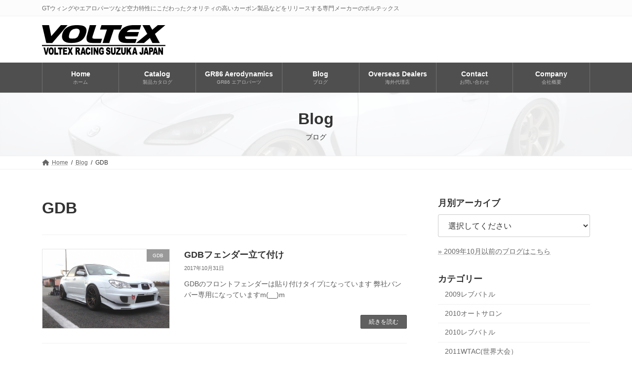

--- FILE ---
content_type: text/html; charset=UTF-8
request_url: https://www.voltex.ne.jp/archives/category/gdb
body_size: 46857
content:
<!DOCTYPE html><html lang="ja"><head><meta charset="utf-8"><meta http-equiv="X-UA-Compatible" content="IE=edge"><meta name="viewport" content="width=device-width, initial-scale=1"><link media="all" href="https://www.voltex.ne.jp/wp-content/cache/autoptimize/css/autoptimize_2d30c679b3fc0dde45e93ca94ac4487a.css" rel="stylesheet"><title>GDB | VOLTEX</title><meta name='robots' content='max-image-preview:large' /><link rel="alternate" type="application/rss+xml" title="VOLTEX &raquo; フィード" href="https://www.voltex.ne.jp/feed" /><link rel="alternate" type="application/rss+xml" title="VOLTEX &raquo; GDB カテゴリーのフィード" href="https://www.voltex.ne.jp/archives/category/gdb/feed" /><style id='lightning-design-style-inline-css' type='text/css'>.tagcloud a:before{font-family:"Font Awesome 5 Free";content:"\f02b";font-weight:700}.global-nav,.header_scrolled .site-header{background-color:#4f4f4f}.global-nav{--vk-color-border-hr:rgba(255,255,255,.2)}.global-nav-list.vk-menu-acc>li>.acc-btn-open{background-image:url(https://www.voltex.ne.jp/wp-content/themes/lightning/_g3/inc/vk-mobile-nav/package/images/vk-menu-acc-icon-open-white.svg)}.global-nav-list.vk-menu-acc>li>.acc-btn-close{background-image:url(https://www.voltex.ne.jp/wp-content/themes/lightning/_g3/inc/vk-mobile-nav/package/images/vk-menu-close-white.svg)}.global-nav-list>li>a{color:#fff}.header_scrolled .site-header{background-color:#4f4f4f}.vk-campaign-text{color:#fff;background-color:#d93}.vk-campaign-text_btn,.vk-campaign-text_btn:link,.vk-campaign-text_btn:visited,.vk-campaign-text_btn:focus,.vk-campaign-text_btn:active{background:#fff;color:#4c4c4c}a.vk-campaign-text_btn:hover{background:#eab010;color:#fff}.vk-campaign-text_link,.vk-campaign-text_link:link,.vk-campaign-text_link:hover,.vk-campaign-text_link:visited,.vk-campaign-text_link:active,.vk-campaign-text_link:focus{color:#fff}:root{--vk-page-header-url:url(https://www.voltex.ne.jp/wp-content/uploads/2022/05/86_01-2.jpg)}@media (max-width:575.98px){:root{--vk-page-header-url:url(https://www.voltex.ne.jp/wp-content/uploads/2022/05/86_01-2.jpg)}}.page-header{position:relative;color:#333;text-align:center;background:var(--vk-page-header-url,url(https://www.voltex.ne.jp/wp-content/uploads/2022/05/86_01-2.jpg)) no-repeat 50% center;background-size:cover;min-height:8rem}.page-header:before{content:"";position:absolute;top:0;left:0;background-color:#fff;opacity:.9;width:100%;height:100%}.site-footer{background-color:#f3f3f3;color:#333;background-image:url("https://www.voltex.ne.jp/wp-content/uploads/2022/05/footer.png");background-repeat:repeat}.site-footer{--vk-color-text-body:#333;--vk-color-text-link:#333;--vk-color-text-link-hover:#333}</style><style id='vk-header-layout-inline-css' type='text/css'>:root{--vk-header-logo-url:url(https://www.voltex.ne.jp/wp-content/uploads/2022/05/voltexlogo500.png)}</style> <script type="text/javascript" id="vk-blocks/breadcrumb-script-js-extra">var vkBreadcrumbSeparator={"separator":""};</script> <link rel="https://api.w.org/" href="https://www.voltex.ne.jp/wp-json/" /><link rel="alternate" title="JSON" type="application/json" href="https://www.voltex.ne.jp/wp-json/wp/v2/categories/41" /><link rel="EditURI" type="application/rsd+xml" title="RSD" href="https://www.voltex.ne.jp/xmlrpc.php?rsd" /><link rel="dns-prefetch" href="//fonts.googleapis.com"><link rel="preconnect" href="https://fonts.gstatic.com/" crossorigin><meta property="og:site_name" content="VOLTEX" /><meta property="og:url" content="https://www.voltex.ne.jp/archives/8795" /><meta property="og:title" content="GDB | VOLTEX" /><meta property="og:description" content="GDB について VOLTEX GTウィングやエアロパーツなど空力特性にこだわったクオリティの高いカーボン製品などをリリースする専門メーカーのボルテックス" /><meta property="fb:app_id" content="1168321090601834" /><meta property="og:type" content="article" /><meta property="og:image" content="https://www.voltex.ne.jp/wp-content/uploads/2022/05/voltexblack1280x720.png" /><meta property="og:image:width" content="1200" /><meta property="og:image:height" content="675" /><link rel="icon" href="https://www.voltex.ne.jp/wp-content/uploads/2022/05/cropped-voltexsiteicon512-32x32.png" sizes="32x32" /><link rel="icon" href="https://www.voltex.ne.jp/wp-content/uploads/2022/05/cropped-voltexsiteicon512-192x192.png" sizes="192x192" /><link rel="apple-touch-icon" href="https://www.voltex.ne.jp/wp-content/uploads/2022/05/cropped-voltexsiteicon512-180x180.png" /><meta name="msapplication-TileImage" content="https://www.voltex.ne.jp/wp-content/uploads/2022/05/cropped-voltexsiteicon512-270x270.png" /></head><body class="archive category category-gdb category-41 custom-background wp-embed-responsive wp-theme-lightning wp-child-theme-lightning-child vk-blocks device-pc fa_v6_css post-type-post"> <a class="skip-link screen-reader-text" href="#main">コンテンツへスキップ</a> <a class="skip-link screen-reader-text" href="#vk-mobile-nav">ナビゲーションに移動</a><header id="site-header" class="site-header site-header--layout--sub-active"><div class="header-top" id="header-top"><div class="container"><p class="header-top-description">GTウィングやエアロパーツなど空力特性にこだわったクオリティの高いカーボン製品などをリリースする専門メーカーのボルテックス</p></div></div><div id="site-header-container" class="site-header-container site-header-container--scrolled--no-fix container"><div class="site-header-logo site-header-logo--scrolled--no-fix"> <a href="https://www.voltex.ne.jp/"> <span><img src="https://www.voltex.ne.jp/wp-content/uploads/2022/05/voltexlogo500.png" alt="VOLTEX" /></span> </a></div><nav id="global-nav" class="global-nav global-nav--layout--penetration global-nav--scrolled--no-fix"><ul id="menu-%e3%83%a1%e3%83%8b%e3%83%a5%e3%83%bc" class="menu vk-menu-acc global-nav-list nav"><li id="menu-item-10567" class="menu-item menu-item-type-post_type menu-item-object-page menu-item-home"><a href="https://www.voltex.ne.jp/"><strong class="global-nav-name">Home</strong><span class="global-nav-description">ホーム</span></a></li><li id="menu-item-10569" class="menu-item menu-item-type-post_type menu-item-object-page"><a href="https://www.voltex.ne.jp/catalog"><strong class="global-nav-name">Catalog</strong><span class="global-nav-description">製品カタログ</span></a></li><li id="menu-item-10872" class="menu-item menu-item-type-post_type menu-item-object-page"><a href="https://www.voltex.ne.jp/gr86"><strong class="global-nav-name">GR86 Aerodynamics</strong><span class="global-nav-description">GR86 エアロパーツ</span></a></li><li id="menu-item-10568" class="menu-item menu-item-type-post_type menu-item-object-page current_page_parent current-menu-ancestor"><a href="https://www.voltex.ne.jp/blog"><strong class="global-nav-name">Blog</strong><span class="global-nav-description">ブログ</span></a></li><li id="menu-item-10570" class="menu-item menu-item-type-post_type menu-item-object-page"><a href="https://www.voltex.ne.jp/dealers"><strong class="global-nav-name">Overseas Dealers</strong><span class="global-nav-description">海外代理店</span></a></li><li id="menu-item-10804" class="menu-item menu-item-type-post_type menu-item-object-page"><a href="https://www.voltex.ne.jp/contact"><strong class="global-nav-name">Contact</strong><span class="global-nav-description">お問い合わせ</span></a></li><li id="menu-item-10697" class="menu-item menu-item-type-post_type menu-item-object-page"><a href="https://www.voltex.ne.jp/company"><strong class="global-nav-name">Company</strong><span class="global-nav-description">会社概要</span></a></li></ul></nav></div></header><div class="page-header"><div class="page-header-inner container"><div class="page-header-title">Blog</div><div class="page-header-subtext">ブログ</div></div></div><div id="breadcrumb" class="breadcrumb"><div class="container"><ol class="breadcrumb-list" itemscope itemtype="https://schema.org/BreadcrumbList"><li class="breadcrumb-list__item breadcrumb-list__item--home" itemprop="itemListElement" itemscope itemtype="http://schema.org/ListItem"><a href="https://www.voltex.ne.jp" itemprop="item"><i class="fas fa-fw fa-home"></i><span itemprop="name">Home</span></a><meta itemprop="position" content="1" /></li><li class="breadcrumb-list__item" itemprop="itemListElement" itemscope itemtype="http://schema.org/ListItem"><a href="https://www.voltex.ne.jp/blog" itemprop="item"><span itemprop="name">Blog</span></a><meta itemprop="position" content="2" /></li><li class="breadcrumb-list__item" itemprop="itemListElement" itemscope itemtype="http://schema.org/ListItem"><span itemprop="name">GDB</span><meta itemprop="position" content="3" /></li></ol></div></div><div class="site-body"><div class="site-body-container container"><div class="main-section main-section--col--two" id="main" role="main"><header class="archive-header"><h1 class="archive-header-title">GDB</h1></header><div class="post-list vk_posts vk_posts-mainSection"><div id="post-8795" class="vk_post vk_post-postType-post media vk_post-col-xs-12 vk_post-col-sm-12 vk_post-col-lg-12 vk_post-btn-display post-8795 post type-post status-publish format-standard has-post-thumbnail hentry category-gdb"><div class="lazyload vk_post_imgOuter media-img" data-bg="https://www.voltex.ne.jp/wp-content/uploads/2017/02/15167514_644213162426891_7857221934952809505_o.jpg" style="background-image:url(data:image/svg+xml,%3Csvg%20xmlns=%22http://www.w3.org/2000/svg%22%20viewBox=%220%200%20500%20300%22%3E%3C/svg%3E)"><a href="https://www.voltex.ne.jp/archives/8795"><div class="card-img-overlay"><span class="vk_post_imgOuter_singleTermLabel" style="color:#fff;background-color:#999999">GDB</span></div><noscript><img src="https://www.voltex.ne.jp/wp-content/uploads/2017/02/15167514_644213162426891_7857221934952809505_o-300x225.jpg" class="vk_post_imgOuter_img wp-post-image" sizes="(max-width: 300px) 100vw, 300px" /></noscript><img src='data:image/svg+xml,%3Csvg%20xmlns=%22http://www.w3.org/2000/svg%22%20viewBox=%220%200%20210%20140%22%3E%3C/svg%3E' data-src="https://www.voltex.ne.jp/wp-content/uploads/2017/02/15167514_644213162426891_7857221934952809505_o-300x225.jpg" class="lazyload vk_post_imgOuter_img wp-post-image" data-sizes="(max-width: 300px) 100vw, 300px" /></a></div><div class="vk_post_body media-body"><h5 class="vk_post_title media-title"><a href="https://www.voltex.ne.jp/archives/8795">GDBフェンダー立て付け</a></h5><div class="vk_post_date media-date published">2017年10月31日</div><p class="vk_post_excerpt media-text">GDBのフロントフェンダーは貼り付けタイプになっています 弊社バンパー専用になっていますm(__)m</p><div class="vk_post_btnOuter text-right"><a class="btn btn-sm btn-primary vk_post_btn" href="https://www.voltex.ne.jp/archives/8795">続きを読む</a></div></div></div></div></div><div class="sub-section sub-section--col--two"><aside class="widget widget_wp_widget_vk_archive_list" id="wp_widget_vk_archive_list-2"><div class="sideWidget widget_archive"><h4 class="widget-title sub-section-title">月別アーカイブ</h4> <select class="localNavi" name="archive-dropdown" onChange='document.location.href=this.options[this.selectedIndex].value;'><option value="" >選択してください</option><option value='https://www.voltex.ne.jp/archives/date/2025/10'> 2025年10月</option><option value='https://www.voltex.ne.jp/archives/date/2025/09'> 2025年9月</option><option value='https://www.voltex.ne.jp/archives/date/2025/04'> 2025年4月</option><option value='https://www.voltex.ne.jp/archives/date/2025/01'> 2025年1月</option><option value='https://www.voltex.ne.jp/archives/date/2024/12'> 2024年12月</option><option value='https://www.voltex.ne.jp/archives/date/2024/09'> 2024年9月</option><option value='https://www.voltex.ne.jp/archives/date/2024/08'> 2024年8月</option><option value='https://www.voltex.ne.jp/archives/date/2024/07'> 2024年7月</option><option value='https://www.voltex.ne.jp/archives/date/2024/06'> 2024年6月</option><option value='https://www.voltex.ne.jp/archives/date/2024/04'> 2024年4月</option><option value='https://www.voltex.ne.jp/archives/date/2024/03'> 2024年3月</option><option value='https://www.voltex.ne.jp/archives/date/2023/12'> 2023年12月</option><option value='https://www.voltex.ne.jp/archives/date/2023/10'> 2023年10月</option><option value='https://www.voltex.ne.jp/archives/date/2023/08'> 2023年8月</option><option value='https://www.voltex.ne.jp/archives/date/2023/06'> 2023年6月</option><option value='https://www.voltex.ne.jp/archives/date/2023/04'> 2023年4月</option><option value='https://www.voltex.ne.jp/archives/date/2023/03'> 2023年3月</option><option value='https://www.voltex.ne.jp/archives/date/2023/02'> 2023年2月</option><option value='https://www.voltex.ne.jp/archives/date/2023/01'> 2023年1月</option><option value='https://www.voltex.ne.jp/archives/date/2022/11'> 2022年11月</option><option value='https://www.voltex.ne.jp/archives/date/2022/10'> 2022年10月</option><option value='https://www.voltex.ne.jp/archives/date/2022/08'> 2022年8月</option><option value='https://www.voltex.ne.jp/archives/date/2022/07'> 2022年7月</option><option value='https://www.voltex.ne.jp/archives/date/2022/06'> 2022年6月</option><option value='https://www.voltex.ne.jp/archives/date/2022/05'> 2022年5月</option><option value='https://www.voltex.ne.jp/archives/date/2022/04'> 2022年4月</option><option value='https://www.voltex.ne.jp/archives/date/2022/03'> 2022年3月</option><option value='https://www.voltex.ne.jp/archives/date/2022/02'> 2022年2月</option><option value='https://www.voltex.ne.jp/archives/date/2022/01'> 2022年1月</option><option value='https://www.voltex.ne.jp/archives/date/2021/12'> 2021年12月</option><option value='https://www.voltex.ne.jp/archives/date/2021/11'> 2021年11月</option><option value='https://www.voltex.ne.jp/archives/date/2021/10'> 2021年10月</option><option value='https://www.voltex.ne.jp/archives/date/2021/09'> 2021年9月</option><option value='https://www.voltex.ne.jp/archives/date/2021/07'> 2021年7月</option><option value='https://www.voltex.ne.jp/archives/date/2021/06'> 2021年6月</option><option value='https://www.voltex.ne.jp/archives/date/2021/05'> 2021年5月</option><option value='https://www.voltex.ne.jp/archives/date/2021/01'> 2021年1月</option><option value='https://www.voltex.ne.jp/archives/date/2020/12'> 2020年12月</option><option value='https://www.voltex.ne.jp/archives/date/2020/11'> 2020年11月</option><option value='https://www.voltex.ne.jp/archives/date/2020/10'> 2020年10月</option><option value='https://www.voltex.ne.jp/archives/date/2020/09'> 2020年9月</option><option value='https://www.voltex.ne.jp/archives/date/2020/08'> 2020年8月</option><option value='https://www.voltex.ne.jp/archives/date/2020/05'> 2020年5月</option><option value='https://www.voltex.ne.jp/archives/date/2020/04'> 2020年4月</option><option value='https://www.voltex.ne.jp/archives/date/2020/03'> 2020年3月</option><option value='https://www.voltex.ne.jp/archives/date/2020/02'> 2020年2月</option><option value='https://www.voltex.ne.jp/archives/date/2020/01'> 2020年1月</option><option value='https://www.voltex.ne.jp/archives/date/2019/12'> 2019年12月</option><option value='https://www.voltex.ne.jp/archives/date/2019/11'> 2019年11月</option><option value='https://www.voltex.ne.jp/archives/date/2019/10'> 2019年10月</option><option value='https://www.voltex.ne.jp/archives/date/2019/07'> 2019年7月</option><option value='https://www.voltex.ne.jp/archives/date/2019/05'> 2019年5月</option><option value='https://www.voltex.ne.jp/archives/date/2019/02'> 2019年2月</option><option value='https://www.voltex.ne.jp/archives/date/2019/01'> 2019年1月</option><option value='https://www.voltex.ne.jp/archives/date/2018/12'> 2018年12月</option><option value='https://www.voltex.ne.jp/archives/date/2018/11'> 2018年11月</option><option value='https://www.voltex.ne.jp/archives/date/2018/10'> 2018年10月</option><option value='https://www.voltex.ne.jp/archives/date/2018/09'> 2018年9月</option><option value='https://www.voltex.ne.jp/archives/date/2018/07'> 2018年7月</option><option value='https://www.voltex.ne.jp/archives/date/2018/06'> 2018年6月</option><option value='https://www.voltex.ne.jp/archives/date/2018/05'> 2018年5月</option><option value='https://www.voltex.ne.jp/archives/date/2018/04'> 2018年4月</option><option value='https://www.voltex.ne.jp/archives/date/2018/03'> 2018年3月</option><option value='https://www.voltex.ne.jp/archives/date/2018/02'> 2018年2月</option><option value='https://www.voltex.ne.jp/archives/date/2018/01'> 2018年1月</option><option value='https://www.voltex.ne.jp/archives/date/2017/12'> 2017年12月</option><option value='https://www.voltex.ne.jp/archives/date/2017/11'> 2017年11月</option><option value='https://www.voltex.ne.jp/archives/date/2017/10'> 2017年10月</option><option value='https://www.voltex.ne.jp/archives/date/2017/09'> 2017年9月</option><option value='https://www.voltex.ne.jp/archives/date/2017/08'> 2017年8月</option><option value='https://www.voltex.ne.jp/archives/date/2017/07'> 2017年7月</option><option value='https://www.voltex.ne.jp/archives/date/2017/06'> 2017年6月</option><option value='https://www.voltex.ne.jp/archives/date/2017/03'> 2017年3月</option><option value='https://www.voltex.ne.jp/archives/date/2017/02'> 2017年2月</option><option value='https://www.voltex.ne.jp/archives/date/2017/01'> 2017年1月</option><option value='https://www.voltex.ne.jp/archives/date/2016/12'> 2016年12月</option><option value='https://www.voltex.ne.jp/archives/date/2016/06'> 2016年6月</option><option value='https://www.voltex.ne.jp/archives/date/2016/04'> 2016年4月</option><option value='https://www.voltex.ne.jp/archives/date/2016/03'> 2016年3月</option><option value='https://www.voltex.ne.jp/archives/date/2016/02'> 2016年2月</option><option value='https://www.voltex.ne.jp/archives/date/2016/01'> 2016年1月</option><option value='https://www.voltex.ne.jp/archives/date/2015/12'> 2015年12月</option><option value='https://www.voltex.ne.jp/archives/date/2015/11'> 2015年11月</option><option value='https://www.voltex.ne.jp/archives/date/2015/10'> 2015年10月</option><option value='https://www.voltex.ne.jp/archives/date/2015/09'> 2015年9月</option><option value='https://www.voltex.ne.jp/archives/date/2015/06'> 2015年6月</option><option value='https://www.voltex.ne.jp/archives/date/2015/05'> 2015年5月</option><option value='https://www.voltex.ne.jp/archives/date/2015/04'> 2015年4月</option><option value='https://www.voltex.ne.jp/archives/date/2015/03'> 2015年3月</option><option value='https://www.voltex.ne.jp/archives/date/2015/02'> 2015年2月</option><option value='https://www.voltex.ne.jp/archives/date/2015/01'> 2015年1月</option><option value='https://www.voltex.ne.jp/archives/date/2014/12'> 2014年12月</option><option value='https://www.voltex.ne.jp/archives/date/2014/11'> 2014年11月</option><option value='https://www.voltex.ne.jp/archives/date/2014/10'> 2014年10月</option><option value='https://www.voltex.ne.jp/archives/date/2014/09'> 2014年9月</option><option value='https://www.voltex.ne.jp/archives/date/2014/08'> 2014年8月</option><option value='https://www.voltex.ne.jp/archives/date/2014/07'> 2014年7月</option><option value='https://www.voltex.ne.jp/archives/date/2014/06'> 2014年6月</option><option value='https://www.voltex.ne.jp/archives/date/2014/05'> 2014年5月</option><option value='https://www.voltex.ne.jp/archives/date/2014/04'> 2014年4月</option><option value='https://www.voltex.ne.jp/archives/date/2014/03'> 2014年3月</option><option value='https://www.voltex.ne.jp/archives/date/2014/02'> 2014年2月</option><option value='https://www.voltex.ne.jp/archives/date/2014/01'> 2014年1月</option><option value='https://www.voltex.ne.jp/archives/date/2013/12'> 2013年12月</option><option value='https://www.voltex.ne.jp/archives/date/2013/11'> 2013年11月</option><option value='https://www.voltex.ne.jp/archives/date/2013/10'> 2013年10月</option><option value='https://www.voltex.ne.jp/archives/date/2013/09'> 2013年9月</option><option value='https://www.voltex.ne.jp/archives/date/2013/08'> 2013年8月</option><option value='https://www.voltex.ne.jp/archives/date/2013/07'> 2013年7月</option><option value='https://www.voltex.ne.jp/archives/date/2013/06'> 2013年6月</option><option value='https://www.voltex.ne.jp/archives/date/2013/05'> 2013年5月</option><option value='https://www.voltex.ne.jp/archives/date/2013/04'> 2013年4月</option><option value='https://www.voltex.ne.jp/archives/date/2013/03'> 2013年3月</option><option value='https://www.voltex.ne.jp/archives/date/2013/02'> 2013年2月</option><option value='https://www.voltex.ne.jp/archives/date/2013/01'> 2013年1月</option><option value='https://www.voltex.ne.jp/archives/date/2012/12'> 2012年12月</option><option value='https://www.voltex.ne.jp/archives/date/2012/11'> 2012年11月</option><option value='https://www.voltex.ne.jp/archives/date/2012/10'> 2012年10月</option><option value='https://www.voltex.ne.jp/archives/date/2012/09'> 2012年9月</option><option value='https://www.voltex.ne.jp/archives/date/2012/08'> 2012年8月</option><option value='https://www.voltex.ne.jp/archives/date/2012/07'> 2012年7月</option><option value='https://www.voltex.ne.jp/archives/date/2012/06'> 2012年6月</option><option value='https://www.voltex.ne.jp/archives/date/2012/05'> 2012年5月</option><option value='https://www.voltex.ne.jp/archives/date/2012/04'> 2012年4月</option><option value='https://www.voltex.ne.jp/archives/date/2012/03'> 2012年3月</option><option value='https://www.voltex.ne.jp/archives/date/2012/02'> 2012年2月</option><option value='https://www.voltex.ne.jp/archives/date/2012/01'> 2012年1月</option><option value='https://www.voltex.ne.jp/archives/date/2011/12'> 2011年12月</option><option value='https://www.voltex.ne.jp/archives/date/2011/11'> 2011年11月</option><option value='https://www.voltex.ne.jp/archives/date/2011/10'> 2011年10月</option><option value='https://www.voltex.ne.jp/archives/date/2011/09'> 2011年9月</option><option value='https://www.voltex.ne.jp/archives/date/2011/08'> 2011年8月</option><option value='https://www.voltex.ne.jp/archives/date/2011/07'> 2011年7月</option><option value='https://www.voltex.ne.jp/archives/date/2011/06'> 2011年6月</option><option value='https://www.voltex.ne.jp/archives/date/2011/05'> 2011年5月</option><option value='https://www.voltex.ne.jp/archives/date/2011/04'> 2011年4月</option><option value='https://www.voltex.ne.jp/archives/date/2011/03'> 2011年3月</option><option value='https://www.voltex.ne.jp/archives/date/2011/02'> 2011年2月</option><option value='https://www.voltex.ne.jp/archives/date/2011/01'> 2011年1月</option><option value='https://www.voltex.ne.jp/archives/date/2010/12'> 2010年12月</option><option value='https://www.voltex.ne.jp/archives/date/2010/11'> 2010年11月</option><option value='https://www.voltex.ne.jp/archives/date/2010/10'> 2010年10月</option><option value='https://www.voltex.ne.jp/archives/date/2010/09'> 2010年9月</option><option value='https://www.voltex.ne.jp/archives/date/2010/08'> 2010年8月</option><option value='https://www.voltex.ne.jp/archives/date/2010/07'> 2010年7月</option><option value='https://www.voltex.ne.jp/archives/date/2010/06'> 2010年6月</option><option value='https://www.voltex.ne.jp/archives/date/2010/05'> 2010年5月</option><option value='https://www.voltex.ne.jp/archives/date/2010/04'> 2010年4月</option><option value='https://www.voltex.ne.jp/archives/date/2010/03'> 2010年3月</option><option value='https://www.voltex.ne.jp/archives/date/2010/02'> 2010年2月</option><option value='https://www.voltex.ne.jp/archives/date/2010/01'> 2010年1月</option><option value='https://www.voltex.ne.jp/archives/date/2009/12'> 2009年12月</option><option value='https://www.voltex.ne.jp/archives/date/2009/11'> 2009年11月</option><option value='https://www.voltex.ne.jp/archives/date/2009/10'> 2009年10月</option> </select></div></aside><aside class="widget widget_block widget_text" id="block-15"><p class="has-text-align-left has-small-font-size"><a href="http://voltexsuzuka.blog12.fc2.com/">» 2009年10月以前のブログはこちら</a></p></aside><aside class="widget widget_wp_widget_vk_taxonomy_list" id="wp_widget_vk_taxonomy_list-2"><div class="sideWidget widget_taxonomies widget_nav_menu"><h4 class="widget-title sub-section-title">カテゴリー</h4><ul class="localNavi"><li class="cat-item cat-item-3"><a href="https://www.voltex.ne.jp/archives/category/2009%e3%83%ac%e3%83%96%e3%83%90%e3%83%88%e3%83%ab">2009レブバトル</a></li><li class="cat-item cat-item-5"><a href="https://www.voltex.ne.jp/archives/category/2010%e3%82%aa%e3%83%bc%e3%83%88%e3%82%b5%e3%83%ad%e3%83%b3">2010オートサロン</a></li><li class="cat-item cat-item-4"><a href="https://www.voltex.ne.jp/archives/category/2010revbattle">2010レブバトル</a></li><li class="cat-item cat-item-22"><a href="https://www.voltex.ne.jp/archives/category/2011watc">2011WTAC(世界大会）</a></li><li class="cat-item cat-item-6"><a href="https://www.voltex.ne.jp/archives/category/2011%e3%82%aa%e3%83%bc%e3%83%88%e3%82%b5%e3%83%ad%e3%83%b3">2011オートサロン</a></li><li class="cat-item cat-item-24"><a href="https://www.voltex.ne.jp/archives/category/2012wtac">2012WTAC</a></li><li class="cat-item cat-item-23"><a href="https://www.voltex.ne.jp/archives/category/2012autosalon">2012オートサロン</a></li><li class="cat-item cat-item-25"><a href="https://www.voltex.ne.jp/archives/category/2013wtac">2013WTAC</a></li><li class="cat-item cat-item-26"><a href="https://www.voltex.ne.jp/archives/category/2013autosalon">2013オートサロン</a></li><li class="cat-item cat-item-28"><a href="https://www.voltex.ne.jp/archives/category/2014wtac">2014WTAC</a></li><li class="cat-item cat-item-34"><a href="https://www.voltex.ne.jp/archives/category/2015wtac">2015WTAC</a></li><li class="cat-item cat-item-35"><a href="https://www.voltex.ne.jp/archives/category/2015%e3%82%aa%e3%83%bc%e3%83%88%e3%82%b5%e3%83%ad%e3%83%b3">2015オートサロン</a></li><li class="cat-item cat-item-38"><a href="https://www.voltex.ne.jp/archives/category/2017wtac">2017WTAC</a></li><li class="cat-item cat-item-48"><a href="https://www.voltex.ne.jp/archives/category/2018wtac">2018WTAC</a></li><li class="cat-item cat-item-49"><a href="https://www.voltex.ne.jp/archives/category/2019wtac">2019WTAC</a></li><li class="cat-item cat-item-61"><a href="https://www.voltex.ne.jp/archives/category/2022wtac">2022WTAC</a></li><li class="cat-item cat-item-75"><a href="https://www.voltex.ne.jp/archives/category/2023%e5%af%8c%e5%a3%ab86brz">2023富士86&amp;BRZ</a></li><li class="cat-item cat-item-42"><a href="https://www.voltex.ne.jp/archives/category/35gt-r">35GT-R</a></li><li class="cat-item cat-item-79"><a href="https://www.voltex.ne.jp/archives/category/brz">BRZ</a></li><li class="cat-item cat-item-7"><a href="https://www.voltex.ne.jp/archives/category/evo10">EVO10</a></li><li class="cat-item cat-item-8"><a href="https://www.voltex.ne.jp/archives/category/evo9">EVO9</a></li><li class="cat-item cat-item-36"><a href="https://www.voltex.ne.jp/archives/category/fd3stimeattack">FD3Sタイムアタック号製作日記</a></li><li class="cat-item cat-item-41 current-cat"><a aria-current="page" href="https://www.voltex.ne.jp/archives/category/gdb">GDB</a></li><li class="cat-item cat-item-56"><a href="https://www.voltex.ne.jp/archives/category/gr86">GR86</a><ul class='children'><li class="cat-item cat-item-60"><a href="https://www.voltex.ne.jp/archives/category/gr86/gr86%e3%82%a8%e3%82%a2%e3%83%ad%e9%96%a2%e9%80%a3%e5%8b%95%e7%94%bb">GR86エアロ関連動画</a></li><li class="cat-item cat-item-74"><a href="https://www.voltex.ne.jp/archives/category/gr86/gr86%e3%83%af%e3%82%a4%e3%83%89%e3%83%95%e3%82%a7%e3%83%b3%e3%83%80%e3%83%bc">GR86ワイドフェンダー</a></li></ul></li><li class="cat-item cat-item-54"><a href="https://www.voltex.ne.jp/archives/category/gr%e3%83%a4%e3%83%aa%e3%82%b9">GRヤリス</a></li><li class="cat-item cat-item-47"><a href="https://www.voltex.ne.jp/archives/category/nsx">NSX</a></li><li class="cat-item cat-item-51"><a href="https://www.voltex.ne.jp/archives/category/ndroadstar">NⅮロードスター</a></li><li class="cat-item cat-item-9"><a href="https://www.voltex.ne.jp/archives/category/s2000">S2000</a></li><li class="cat-item cat-item-44"><a href="https://www.voltex.ne.jp/archives/category/s660">S660</a></li><li class="cat-item cat-item-27"><a href="https://www.voltex.ne.jp/archives/category/tilton-evo">TILTON EVO</a></li><li class="cat-item cat-item-59"><a href="https://www.voltex.ne.jp/archives/category/voltex">VOLTEX</a></li><li class="cat-item cat-item-46"><a href="https://www.voltex.ne.jp/archives/category/wtac">WTAC</a></li><li class="cat-item cat-item-40"><a href="https://www.voltex.ne.jp/archives/category/wtac%e3%82%aa%e3%83%bc%e3%83%97%e3%83%b3%e3%82%af%e3%83%a9%e3%82%b9%e3%83%89%e3%83%aa%e3%83%bc%e3%83%a0%e5%8f%b7%e9%96%8b%e7%99%ba%e6%97%a5%e8%a8%98">wtacオープンクラスドリーム号開発日記</a></li><li class="cat-item cat-item-10"><a href="https://www.voltex.ne.jp/archives/category/%e3%82%82%e3%81%ae%e3%81%a5%e3%81%8f%e3%82%8a">ものづくり</a></li><li class="cat-item cat-item-11"><a href="https://www.voltex.ne.jp/archives/category/%e3%82%a4%e3%83%b3%e3%83%95%e3%82%a9%e3%83%a1%e3%83%bc%e3%82%b7%e3%83%a7%e3%83%b3">インフォメーション</a></li><li class="cat-item cat-item-12"><a href="https://www.voltex.ne.jp/archives/category/%e3%82%a6%e3%82%a4%e3%83%b3%e3%82%b0">ウイング</a><ul class='children'><li class="cat-item cat-item-73"><a href="https://www.voltex.ne.jp/archives/category/%e3%82%a6%e3%82%a4%e3%83%b3%e3%82%b0/z34">Z34</a></li></ul></li><li class="cat-item cat-item-32"><a href="https://www.voltex.ne.jp/archives/category/%e3%82%a6%e3%83%ab%e3%83%ab%e3%83%b3%e6%bb%9e%e5%9c%a8%e8%a8%98">ウルルン滞在記</a></li><li class="cat-item cat-item-13"><a href="https://www.voltex.ne.jp/archives/category/%e3%82%b5%e3%82%a4%e3%83%90%e3%83%bc%e3%82%a8%e3%83%9c">サイバーエボ</a></li><li class="cat-item cat-item-50"><a href="https://www.voltex.ne.jp/archives/category/%e3%82%b9%e3%83%bc%e3%83%97%e3%83%a9">スープラ</a></li><li class="cat-item cat-item-45"><a href="https://www.voltex.ne.jp/archives/category/%e3%82%bf%e3%82%a4%e3%83%a0%e3%82%a2%e3%82%bf%e3%83%83%e3%82%af">タイムアタック</a></li><li class="cat-item cat-item-14"><a href="https://www.voltex.ne.jp/archives/category/%e3%83%81%e3%83%a5%e3%83%bc%e3%83%8b%e3%83%b3%e3%82%b0%e3%82%ab%e3%83%bc">チューニングカー</a></li><li class="cat-item cat-item-15"><a href="https://www.voltex.ne.jp/archives/category/%e3%83%81%e3%83%bc%e3%83%a0%e3%82%bf%e3%83%bc%e3%82%b6%e3%83%b3">チームターザン</a></li><li class="cat-item cat-item-29"><a href="https://www.voltex.ne.jp/archives/category/%e3%83%81%e3%83%bc%e3%83%a0%e5%a4%a7%e9%ad%94%e7%a5%9e">チーム大魔神</a></li><li class="cat-item cat-item-58"><a href="https://www.voltex.ne.jp/archives/category/%e3%83%86%e3%82%b9%e3%83%a9%ef%bc%93">テスラ３</a></li><li class="cat-item cat-item-55"><a href="https://www.voltex.ne.jp/archives/category/%e3%83%88%e3%83%a9%e3%82%b9%e3%83%8886">トラスト86</a></li><li class="cat-item cat-item-37"><a href="https://www.voltex.ne.jp/archives/category/fireandogtr">ファイヤー安藤GT-R</a></li><li class="cat-item cat-item-52"><a href="https://www.voltex.ne.jp/archives/category/%e3%83%ac%e3%83%9c%e3%83%bc%e3%82%b04ba-vn5">レボーグ4BA-VN5</a></li><li class="cat-item cat-item-53"><a href="https://www.voltex.ne.jp/archives/category/%e3%83%ac%e3%83%9c%e3%83%bc%e3%82%b0dba">レボーグDBA</a></li><li class="cat-item cat-item-17"><a href="https://www.voltex.ne.jp/archives/category/%e4%b8%96%e7%95%8c%e5%a4%a7%e4%bc%9awtac">世界大会(WTAC)</a></li><li class="cat-item cat-item-39"><a href="https://www.voltex.ne.jp/archives/category/%e5%95%86%e5%93%81%e8%aa%ac%e6%98%8e">商品説明</a></li><li class="cat-item cat-item-76"><a href="https://www.voltex.ne.jp/archives/category/%e5%95%86%e5%93%81%e8%aa%ac%e6%98%8e%e3%80%81%e3%82%88%e3%81%8f%e3%81%82%e3%82%8b%e8%b3%aa%e5%95%8f">商品説明、よくある質問</a></li><li class="cat-item cat-item-31"><a href="https://www.voltex.ne.jp/archives/category/%e5%a4%a7%e9%ad%94%e7%a5%9e%e5%8f%b7">大魔神号</a></li><li class="cat-item cat-item-18"><a href="https://www.voltex.ne.jp/archives/category/%e6%8e%b2%e8%bc%89%e9%9b%91%e8%aa%8cdvd">掲載雑誌&amp;DVD</a></li><li class="cat-item cat-item-19"><a href="https://www.voltex.ne.jp/archives/category/%e6%97%a5%e8%a8%98">日記</a></li><li class="cat-item cat-item-1"><a href="https://www.voltex.ne.jp/archives/category/%e6%9c%aa%e5%88%86%e9%a1%9e">未分類</a></li><li class="cat-item cat-item-20"><a href="https://www.voltex.ne.jp/archives/category/%e6%b5%b7%e5%a4%96%e3%81%ae%e3%83%81%e3%83%a5%e3%83%bc%e3%83%8b%e3%83%b3%e3%82%b0">海外のチューニング</a></li><li class="cat-item cat-item-30"><a href="https://www.voltex.ne.jp/archives/category/%e8%89%af%e3%81%8f%e3%81%82%e3%82%8b%e8%b3%aa%e5%95%8f">良くある質問</a></li><li class="cat-item cat-item-78"><a href="https://www.voltex.ne.jp/archives/category/%e9%96%a2%e9%80%a3%e5%8b%95%e7%94%bb">関連動画</a></li><li class="cat-item cat-item-21"><a href="https://www.voltex.ne.jp/archives/category/%e9%a2%a8%e6%b4%9e%e5%ae%9f%e9%a8%93">風洞実験</a></li><li class="cat-item cat-item-72"><a href="https://www.voltex.ne.jp/archives/category/%ef%bc%92%ef%bc%90%ef%bc%92%ef%bc%93%e3%82%aa%e3%83%bc%e3%83%88%e3%82%b5%e3%83%ad%e3%83%b3">２０２３オートサロン</a></li><li class="cat-item cat-item-77"><a href="https://www.voltex.ne.jp/archives/category/%ef%bd%86%ef%bd%8c%ef%bc%95">ＦＬ５</a></li></ul></div></aside></div></div></div><footer class="site-footer"><nav class="footer-nav"><div class="container"><ul id="menu-%e3%83%95%e3%83%83%e3%82%bf%e3%83%bc%e3%83%a1%e3%83%8b%e3%83%a5%e3%83%bc" class="menu footer-nav-list footer-nav-list--align--center nav nav--line"><li id="menu-item-11123" class="menu-item menu-item-type-post_type menu-item-object-page menu-item-11123"><a href="https://www.voltex.ne.jp/recruitment">採用情報</a></li><li id="menu-item-10579" class="menu-item menu-item-type-post_type menu-item-object-page menu-item-privacy-policy menu-item-10579"><a rel="privacy-policy" href="https://www.voltex.ne.jp/privacy-policy">プライバシーポリシー</a></li></ul></div></nav><div class="container site-footer-content"><div class="row"><div class="col-lg-4 col-md-6"><aside class="widget widget_block widget_media_image" id="block-2"><figure class="wp-block-image size-full is-resized"><noscript><img decoding="async" src="https://www.voltex.ne.jp/wp-content/uploads/2022/05/voltexlogo500.png" alt="" class="wp-image-11088" width="250" height="55" srcset="https://www.voltex.ne.jp/wp-content/uploads/2022/05/voltexlogo500.png 500w, https://www.voltex.ne.jp/wp-content/uploads/2022/05/voltexlogo500-300x66.png 300w" sizes="(max-width: 250px) 100vw, 250px" /></noscript><img decoding="async" src='data:image/svg+xml,%3Csvg%20xmlns=%22http://www.w3.org/2000/svg%22%20viewBox=%220%200%20250%2055%22%3E%3C/svg%3E' data-src="https://www.voltex.ne.jp/wp-content/uploads/2022/05/voltexlogo500.png" alt="" class="lazyload wp-image-11088" width="250" height="55" data-srcset="https://www.voltex.ne.jp/wp-content/uploads/2022/05/voltexlogo500.png 500w, https://www.voltex.ne.jp/wp-content/uploads/2022/05/voltexlogo500-300x66.png 300w" data-sizes="(max-width: 250px) 100vw, 250px" /></figure></aside><aside class="widget widget_block widget_text" id="block-11"><p class="has-regular-font-size">〒513-0825<br>三重県鈴鹿市住吉町6729-9<br>株式会社ボルテックス</p></aside><aside class="widget widget_block widget_search" id="block-13"><form role="search" method="get" action="https://www.voltex.ne.jp/" class="wp-block-search__button-outside wp-block-search__text-button wp-block-search"    ><label class="wp-block-search__label" for="wp-block-search__input-1" >検索</label><div class="wp-block-search__inside-wrapper"  style="width: 291px"><input class="wp-block-search__input" id="wp-block-search__input-1" placeholder="" value="" type="search" name="s" required /><button aria-label="検索" class="wp-block-search__button wp-element-button" type="submit" >検索</button></div></form></aside></div><div class="col-lg-4 col-md-6"><aside class="widget widget_xo_event_calendar" id="xo_event_calendar-2"><div id="xo_event_calendar-2-calendar" class="xo-event-calendar"><div class="calendars xo-months"><div class="calendar xo-month-wrap"><table class="xo-month"><caption><div class="month-header"><button type="button" class="month-prev" disabled="disabled"><span class="nav-prev">PREV</span></button><span class="calendar-caption">2025年 12月</span><button type="button" class="month-next" onclick="this.disabled = true; xo_event_calendar_month(this,'2026-1',0,'','all',0,1,0,1,1,'',1,1,'2025-12'); return false;"><span class="nav-next">NEXT</span></button></div></caption><thead><tr><th class="sunday">日</th><th class="monday">月</th><th class="tuesday">火</th><th class="wednesday">水</th><th class="thursday">木</th><th class="friday">金</th><th class="saturday">土</th></tr></thead><tbody><tr><td colspan="7" class="month-week"><table class="month-dayname"><tbody><tr class="dayname"><td><div class="other-month holiday-all" style="background-color: #fddde6">30</div></td><td><div>1</div></td><td><div>2</div></td><td><div>3</div></td><td><div>4</div></td><td><div>5</div></td><td><div class="holiday-all" style="background-color: #fddde6">6</div></td></tr></tbody></table><div class="month-dayname-space"></div><table class="month-event-space"><tbody><tr><td><div></div></td><td><div></div></td><td><div></div></td><td><div></div></td><td><div></div></td><td><div></div></td><td><div></div></td></tr></tbody></table></td></tr><tr><td colspan="7" class="month-week"><table class="month-dayname"><tbody><tr class="dayname"><td><div class="holiday-all" style="background-color: #fddde6">7</div></td><td><div>8</div></td><td><div>9</div></td><td><div>10</div></td><td><div>11</div></td><td><div>12</div></td><td><div class="holiday-all" style="background-color: #fddde6">13</div></td></tr></tbody></table><div class="month-dayname-space"></div><table class="month-event-space"><tbody><tr><td><div></div></td><td><div></div></td><td><div></div></td><td><div></div></td><td><div></div></td><td><div></div></td><td><div></div></td></tr></tbody></table></td></tr><tr><td colspan="7" class="month-week"><table class="month-dayname"><tbody><tr class="dayname"><td><div class="holiday-all" style="background-color: #fddde6">14</div></td><td><div class="today">15</div></td><td><div>16</div></td><td><div>17</div></td><td><div>18</div></td><td><div>19</div></td><td><div class="holiday-all" style="background-color: #fddde6">20</div></td></tr></tbody></table><div class="month-dayname-space"></div><table class="month-event-space"><tbody><tr><td><div></div></td><td><div></div></td><td><div></div></td><td><div></div></td><td><div></div></td><td><div></div></td><td><div></div></td></tr></tbody></table></td></tr><tr><td colspan="7" class="month-week"><table class="month-dayname"><tbody><tr class="dayname"><td><div class="holiday-all" style="background-color: #fddde6">21</div></td><td><div>22</div></td><td><div>23</div></td><td><div>24</div></td><td><div>25</div></td><td><div>26</div></td><td><div class="holiday-all" style="background-color: #fddde6">27</div></td></tr></tbody></table><div class="month-dayname-space"></div><table class="month-event-space"><tbody><tr><td><div></div></td><td><div></div></td><td><div></div></td><td><div></div></td><td><div></div></td><td><div></div></td><td><div></div></td></tr></tbody></table></td></tr><tr><td colspan="7" class="month-week"><table class="month-dayname"><tbody><tr class="dayname"><td><div class="holiday-all" style="background-color: #fddde6">28</div></td><td><div class="holiday-all" style="background-color: #fddde6">29</div></td><td><div class="holiday-all" style="background-color: #fddde6">30</div></td><td><div class="holiday-all" style="background-color: #fddde6">31</div></td><td><div class="other-month holiday-all" style="background-color: #fddde6">1</div></td><td><div class="other-month holiday-all" style="background-color: #fddde6">2</div></td><td><div class="other-month holiday-all" style="background-color: #fddde6">3</div></td></tr></tbody></table><div class="month-dayname-space"></div><table class="month-event-space"><tbody><tr><td><div></div></td><td><div></div></td><td><div></div></td><td><div></div></td><td><div></div></td><td><div></div></td><td><div></div></td></tr></tbody></table></td></tr></tbody></table></div></div><div class="holiday-titles"><p class="holiday-title"><span style="background-color: #fddde6"></span>定休日</p></div><div class="loading-animation"></div></div></aside></div><div class="col-lg-4 col-md-6"><aside class="widget widget_block" id="block-5"><div id="fb-root"></div> <script async defer crossorigin="anonymous" src="https://connect.facebook.net/ja_JP/sdk.js#xfbml=1&version=v14.0&appId=1168321090601834&autoLogAppEvents=1" nonce="biTFbVgl"></script> <div class="fb-page" data-href="https://www.facebook.com/voltexracing/" data-tabs="timeline" data-width="400" data-height="400" data-small-header="true" data-adapt-container-width="false" data-hide-cover="false" data-show-facepile="false"><blockquote cite="https://www.facebook.com/voltexracing/" class="fb-xfbml-parse-ignore"><a href="https://www.facebook.com/voltexracing/">Voltex</a></blockquote></div></aside></div></div></div><div class="container site-footer-copyright"><p>Copyright &copy; VOLTEX All Rights Reserved.</p></div></footer><div id="vk-mobile-nav-menu-btn" class="vk-mobile-nav-menu-btn">MENU</div><div class="vk-mobile-nav vk-mobile-nav-drop-in" id="vk-mobile-nav"><nav class="vk-mobile-nav-menu-outer" role="navigation"><ul id="menu-%e3%83%a1%e3%83%8b%e3%83%a5%e3%83%bc-1" class="vk-menu-acc menu"><li id="menu-item-10567" class="menu-item menu-item-type-post_type menu-item-object-page menu-item-home menu-item-10567"><a href="https://www.voltex.ne.jp/">Home</a></li><li id="menu-item-10569" class="menu-item menu-item-type-post_type menu-item-object-page menu-item-10569"><a href="https://www.voltex.ne.jp/catalog">Catalog</a></li><li id="menu-item-10872" class="menu-item menu-item-type-post_type menu-item-object-page menu-item-10872"><a href="https://www.voltex.ne.jp/gr86">GR86 Aerodynamics</a></li><li id="menu-item-10568" class="menu-item menu-item-type-post_type menu-item-object-page current_page_parent menu-item-10568 current-menu-ancestor"><a href="https://www.voltex.ne.jp/blog">Blog</a></li><li id="menu-item-10570" class="menu-item menu-item-type-post_type menu-item-object-page menu-item-10570"><a href="https://www.voltex.ne.jp/dealers">Overseas Dealers</a></li><li id="menu-item-10804" class="menu-item menu-item-type-post_type menu-item-object-page menu-item-10804"><a href="https://www.voltex.ne.jp/contact">Contact</a></li><li id="menu-item-10697" class="menu-item menu-item-type-post_type menu-item-object-page menu-item-10697"><a href="https://www.voltex.ne.jp/company">Company</a></li></ul></nav></div> <script type="speculationrules">{"prefetch":[{"source":"document","where":{"and":[{"href_matches":"/*"},{"not":{"href_matches":["/wp-*.php","/wp-admin/*","/wp-content/uploads/*","/wp-content/*","/wp-content/plugins/*","/wp-content/themes/lightning-child/*","/wp-content/themes/lightning/_g3/*","/*\\?(.+)"]}},{"not":{"selector_matches":"a[rel~=\"nofollow\"]"}},{"not":{"selector_matches":".no-prefetch, .no-prefetch a"}}]},"eagerness":"conservative"}]}</script> <a href="#top" id="page_top" class="page_top_btn">PAGE TOP</a><noscript><style>.lazyload{display:none}</style></noscript><script data-noptimize="1">window.lazySizesConfig=window.lazySizesConfig||{};window.lazySizesConfig.loadMode=1;</script><script async data-noptimize="1" src='https://www.voltex.ne.jp/wp-content/plugins/autoptimize/classes/external/js/lazysizes.min.js?ao_version=3.1.14'></script><script type="text/javascript" id="vk-blocks/table-of-contents-new-script-js-extra">var vkBlocksTocApi={"apiUrl":"https://www.voltex.ne.jp/wp-json/vk-blocks/v1/toc_settings"};</script> <script type="text/javascript" id="vkExUnit_master-js-js-extra">var vkExOpt={"ajax_url":"https://www.voltex.ne.jp/wp-admin/admin-ajax.php","hatena_entry":"https://www.voltex.ne.jp/wp-json/vk_ex_unit/v1/hatena_entry/","facebook_entry":"https://www.voltex.ne.jp/wp-json/vk_ex_unit/v1/facebook_entry/","facebook_count_enable":"","entry_count":"1","entry_from_post":"","homeUrl":"https://www.voltex.ne.jp/"};</script> <script type="text/javascript" id="vk-swiper-script-js-after">var lightning_swiper=new Swiper('.lightning_swiper',{"slidesPerView":1,"spaceBetween":0,"loop":true,"autoplay":{"delay":"4000"},"pagination":{"el":".swiper-pagination","clickable":true},"navigation":{"nextEl":".swiper-button-next","prevEl":".swiper-button-prev"},"effect":"slide"});</script> <script type="text/javascript" id="xo-event-calendar-ajax-js-extra">var xo_event_calendar_object={"ajax_url":"https://www.voltex.ne.jp/wp-admin/admin-ajax.php","action":"xo_event_calendar_month"};var xo_simple_calendar_object={"ajax_url":"https://www.voltex.ne.jp/wp-admin/admin-ajax.php","action":"xo_simple_calendar_month"};</script> <script type="text/javascript" id="lightning-js-js-extra">var lightningOpt=[];</script> <script type="text/javascript" id="wp_slimstat-js-extra">var SlimStatParams={"transport":"ajax","ajaxurl_rest":"https://www.voltex.ne.jp/wp-json/slimstat/v1/hit","ajaxurl_ajax":"https://www.voltex.ne.jp/wp-admin/admin-ajax.php","ajaxurl_adblock":"https://www.voltex.ne.jp/request/0c9bfdbbe0384f4fe063b7d13aa019b1/","ajaxurl":"https://www.voltex.ne.jp/wp-admin/admin-ajax.php","baseurl":"/","id":"1949995.e9d97e66b92dde64040f744cb203527f","wp_rest_nonce":"9a88ca752c"};</script> <script type="text/javascript" id="slb_context">if(!!window.jQuery){(function($){$(document).ready(function(){if(!!window.SLB){{$.extend(SLB,{"context":["public","user_guest"]});}}})})(jQuery);}</script> <script defer src="https://www.voltex.ne.jp/wp-content/cache/autoptimize/js/autoptimize_4af54a18a397f09398eff01e500f9560.js"></script></body></html>